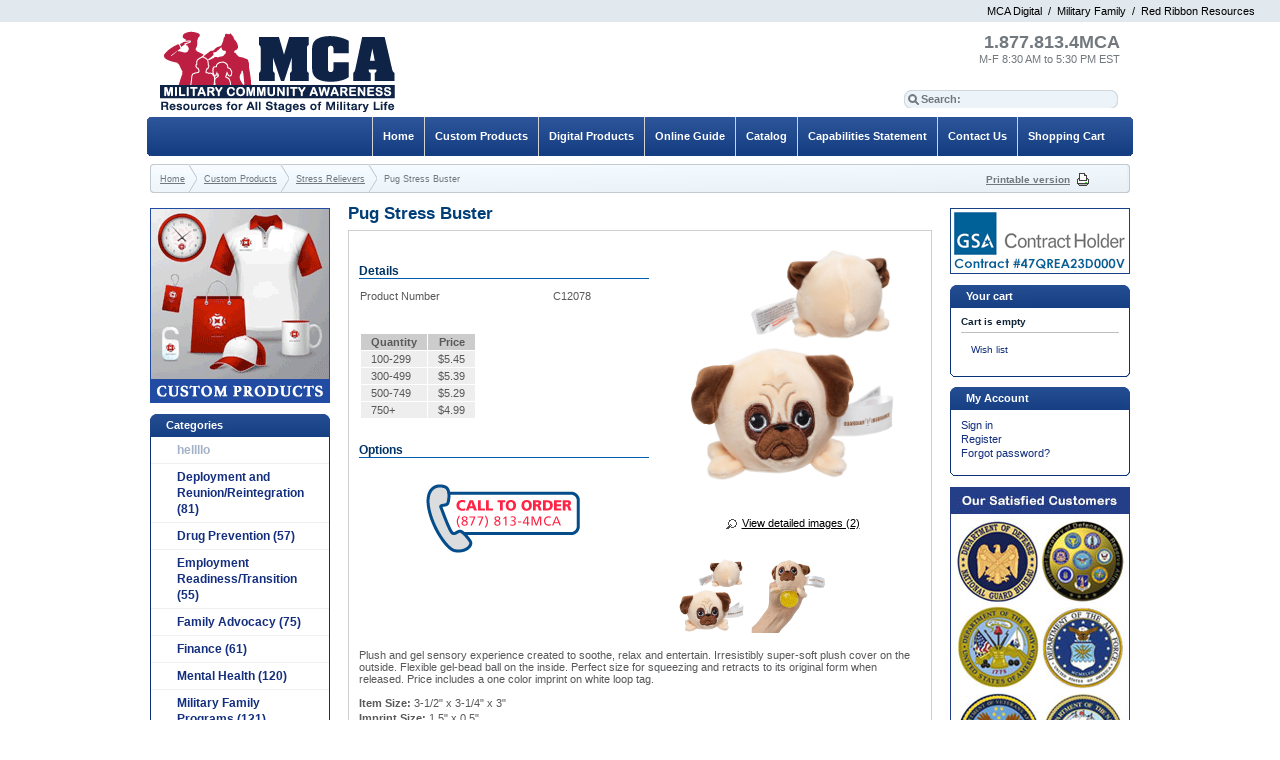

--- FILE ---
content_type: text/html; charset=UTF-8
request_url: https://www.4mca.com/Pug-Stress-Buster/
body_size: 28841
content:
<?xml version="1.0" encoding="UTF-8"?>
<!DOCTYPE html PUBLIC "-//W3C//DTD XHTML 1.0 Transitional//EN" "http://www.w3.org/TR/xhtml1/DTD/xhtml1-transitional.dtd">

<html xmlns="http://www.w3.org/1999/xhtml">
<head>

  
<script type="text/javascript">
  var _kmq = _kmq || [];
  var _kmk = _kmk || 'b36e768336b0b7b27cf0836af04c8bbd3d4cdd8b';
  function _kms(u){
    setTimeout(function(){
      var d = document, f = d.getElementsByTagName('script')[0],
      s = d.createElement('script');
      s.type = 'text/javascript'; s.async = true; s.src = u;
      f.parentNode.insertBefore(s, f);
    }, 1);
  }
  _kms('//i.kissmetrics.com/i.js');
  _kms('//doug1izaerwt3.cloudfront.net/' + _kmk + '.1.js');
</script>

  <title>Military Community Awareness: Resources and Educational Materials for All Stages of Military Life</title>
  <meta http-equiv="Content-Type" content="text/html; charset=UTF-8" />
  <meta http-equiv="X-UA-Compatible" content="IE=8" />
  <meta http-equiv="Content-Script-Type" content="text/javascript" />
  <meta http-equiv="Content-Style-Type" content="text/css" />
  <meta http-equiv="Content-Language" content="en" />
  <meta name="description" content="Military Community Awareness provides resources, educational materials, and custom products for military service members and their families covering all stages of Military Life. We publish and distribute informative and cost effective materials for servicemen, servicewomen, military spouses, military children, and other military family members." />
  <meta name="keywords" content="Military Community Awareness, Educational Materials, Military Educational Materials, Military Resources, Military Life, Custom Products, Digital Books, Books, Deployment and Reunion, Financial Readiness, Mental Health, Military Family Readiness, Resiliency, Reunion/Reintegration, Sexual Assault Prevention, Substance Abuse Prevention, Suicide Prevention, Transition Assistance, PTSD, SARP, SAPR, Relocation, Servicemen, Servicewomen, Military Spouses, Military Children, Military Families, Single..." />



  


  


  







  








  
  






  <script type="text/javascript">
//<![CDATA[[CDATA[

var _gaq = _gaq || [];
_gaq.push(["_setAccount", "UA-11882796-9"]);
_gaq.push(["_trackPageview"]);


(function() {
  var ga = document.createElement('script'); ga.type = 'text/javascript'; ga.async = true;
  ga.src = ('https:' == document.location.protocol ? 'https://ssl' : 'http://www') + '.google-analytics.com/ga.js';
  var s = document.getElementsByTagName('script')[0]; s.parentNode.insertBefore(ga, s);
})();

//]]>
</script>


  




  
  

                    
                                
                                
                                
                                
                                
                                
                                
                              
                                
                                
                                
                                
                                
                                
                                
                                
                                
                        

  
  


<link rel="shortcut icon" type="image/png" href="https://www.4mca.com/favicon.ico" />

  <link rel="canonical" href="https://www.4mca.com/Pug-Stress-Buster/" />
  <base href="https://www.4mca.com/" />


<link rel="stylesheet" type="text/css" href="https://www.4mca.com/var/cache/_448070a55c9afb1976a8072b3599e8b3.css" />
<script type="text/javascript" src="https://www.4mca.com/var/cache/_9681df695c371b676ec86efbd4e93d8b.js"></script>  <script src="/skin/apple_look/lib/jquery.clearinginput.js" type="text/javascript"></script>
  <script type="text/javascript">
  $(document).ready(function(){
   $('#search-input').clearingInput({blurClass: 'search-inputBlur'});
  });
</script>
  
<style>
.micronav { color:#000000;background-color:#e2e9ee;width:100%;text-align:right;padding:5px 0px; }
.micronav span { padding-right:25px; }
#micronav a {color:#000000;}
#micronav a:link { color:#000000;text-decoration:none; }
#micronav a:hover { text-decoration:underline;}
#micronav a:visited { text-decoration:none; }
</style>


<div class="micronav" id="micronav">
<span>
<a href="http://www.digital.4mca.com/" id="micromf" target="_new">MCA Digital</a>
&nbsp;/&nbsp;
<a href="http://www.militaryfamily.com/" id="micromf" target="_new">Military Family</a>
&nbsp;/&nbsp;
<a href="http://www.redribbonresources.com/" id="microrr" target="_new">Red Ribbon Resources</a>
</span>
</div></head>
<body class="fancycat-page-skin-icons fancycat-page-subskin-e ">
<div id="page-container">
  <div id="page-container2">
    <div id="content-container">
      <div id="content-container2">

                  <div id="fb-root"></div>
        
        <div id="center">
  <div id="center-main">
    <!-- central space -->

    
                            
      
      
      
      
      

<script type="text/javascript">

//<![CDATA[
var txt_out_of_stock = "Out of stock";


function FormValidation(form) {

  if (typeof(window.check_exceptions) != 'undefined' && !check_exceptions()) {
    alert(exception_msg);
    return false;
  }


  

  var selavailObj = document.getElementById('product_avail');
  var inpavailObj = document.getElementById('product_avail_input');

  if ((!selavailObj || selavailObj.disabled == true) && inpavailObj && inpavailObj.disabled == false) {
      if (!check_quantity_input_box(inpavailObj))
        return false;

  } else if ((!inpavailObj || inpavailObj.disabled == true) && selavailObj && selavailObj.disabled == false && selavailObj.value == 0) {
      alert(txt_out_of_stock);
      return false;
  }

  return !ajax.widgets.add2cart || !ajax.widgets.add2cart(form);
}

// Check quantity input box
function check_quantity_input_box(inp) {
  if (isNaN(inp.minQuantity))
    inp.minQuantity = min_avail;

  if (isNaN(inp.maxQuantity))
    inp.maxQuantity = product_avail;

  if (!isNaN(inp.minQuantity) && !isNaN(inp.maxQuantity)) {
    var q = parseInt(inp.value);
    if (isNaN(q)) {
      alert(substitute(lbl_product_quantity_type_error, "min", inp.minQuantity, "max", inp.maxQuantity));
      return false;
    }

    if (q < inp.minQuantity) {
      alert(substitute(lbl_product_minquantity_error, "min", inp.minQuantity));
      return false;
    }

    if (q > inp.maxQuantity && is_limit) {
      alert(substitute(lbl_product_maxquantity_error, "max", inp.maxQuantity));
      return false;
    }

    if (typeof(window.check_wholesale) != 'undefined')
      check_wholesale(inp.value);

  }
  return true;
}

//]]>
</script>
<h1>Pug Stress Buster</h1>


      




<script type="text/javascript">
//<![CDATA[

$(ajax).bind(
  'load',
  function() {
    var elm = $('.product-details').get(0);
    return elm && ajax.widgets.product(elm);
  }
);

//]]>
</script>

    
    <div class="dialog noborder">
    <div class="content clearfix">
  <div class="product-details">
  
    <div class="image">

      
        
<div class="image-box" style="width: 238px; height: 238px;">
  <img id="product_thumbnail" src="https://www.4mca.com/images/P/C12078.jpg" width="238" height="238" alt="Pug Stress Buster" /></div>
<div class="dpimages-popup-link">
  <script type="text/javascript" src="/skin/common_files/js/images_preview.js"></script>
<script type="text/javascript">
//<![CDATA[
var lbl_close = 'Close';
var lbl_close_window = 'Close window';
var lbl_next = 'Next';
var lbl_previous = 'Previous';
//]]>
</script>
<script type="text/javascript">
//<![CDATA[
var dpimages = [
  ['https://www.4mca.com/images/P/C12078.jpg', 'https://www.4mca.com/images/P/C12078.jpg', 'Pug Stress Buster'],  ['https://www.4mca.com/images/P/C12078-1.jpg', 'https://www.4mca.com/images/P/C12078-1.jpg', 'Pug Stress Buster']];
var dpioptions = {iconWidth: 54, iconHeight: 54};
//]]>
</script>

  <a href="popup_image.php?type=D&amp;id=5966" onclick="javascript: setTimeout(function() {imagesPreviewShow('dpi', dpimages, dpioptions);}, 200); return false;" target="_blank">View detailed images (2)</a>

</div>
      <br />
   
<script>

function showVid()
 { 

    var newdiv = $(document.createElement('div'));
    //newdiv.setAttribute("id","jdbox");
    

    //newdiv.html('<embed width="452" height="361" quality="high" bgcolor="#000000" name="main" id="main" allowfullscreen="true" allowscriptaccess="always" src="http://www.guidancetube.com/player/vPlayer.swf?f=http://www.guidancetube.com/player/vConfig_embed.php?vkey=1 " type="application/x-shockwave-flash" />');
    newdiv.html('<iframe width="420" height="315" src="http://www.youtube.com/embed/1 " frameborder="0" allowfullscreen></iframe>');
    
    newdiv.dialog({ width: 482, resizable: false, title: "Preview", close: function(event, ui) { newdiv.html(''); } });
    
 } 
 function showFlip()
 { 

    var newdiv = $(document.createElement('div'));

    newdiv.html("<iframe src='flipbooks/C12078/HTML/index.html' width=990 height=720 style='margin:0px;padding:0px;float:left;'>Your browser does not support iframes</iframe>");


    	
    newdiv.dialog({ width: 1024, height: 768, resizable: false, title: "Preview", close: function(event, ui) { newdiv.html(''); } });
    
 } 
function hideVid()
{
   var newdiv = document.getElementById('jdbox').innerHTML = '';
}


//$(videopopup).click(function(e) );


</script>

  
<script type="text/javascript">
//<![CDATA[
var det_images_popup_data = {
  productid: 5966,
  max_x: 1000,
  max_y: 1000,
  product: 'Pug Stress Buster'
};
var config_image_height = 238;
//]]>
</script>


  <div class="dpimages-icons-box">
                	        <a href="https://www.4mca.com/images/P/C12078.jpg" style="width:75px;" onclick="javascript: return dicon_click(1);" onmouseover="javascript: dicon_over.call(this, 'https://www.4mca.com/images/P/C12078.jpg', 238, 238, 0);" target="_blank"><img src="https://www.4mca.com/images/P/C12078.jpg" alt="Pug Stress Buster" width="75" height="75" /></a>
                      	        <a href="https://www.4mca.com/images/P/C12078-1.jpg" style="width:75px;" onclick="javascript: return dicon_click(2);" onmouseover="javascript: dicon_over.call(this, 'https://www.4mca.com/images/P/C12078-1.jpg', 238, 238, 0);" target="_blank"><img src="https://www.4mca.com/images/P/C12078-1.jpg" alt="Pug Stress Buster" width="75" height="75" /></a>
              <div class="clearing"></div>
  </div>

        
      
          </div>


    <div class="details">

      <script>
_kmq.push(['record','Product Viewed',{'SKU':'C12078'}]);
</script>
<form name="orderform" method="post" action="cart.php" onsubmit="javascript: return FormValidation(this);" id="orderform">
  <input type="hidden" name="mode" value="add" />
  <input type="hidden" name="productid" value="5966" />
  <input type="hidden" name="cat" value="" />
  <input type="hidden" name="page" value="" />
  
  <table cellspacing="0"  summary="Description" width="290px">

    <tr>
      <td colspan="3" class="product-subtitle">
        <div>Details</div>
      </td>
    </tr>

    <tr>
      <td class="property-name">Product Number</td>
      <td class="property-value" id="product_code" colspan="2">C12078</td>
    </tr>

    
                                                                                             
    
    <tr class="separator">
      <td colspan="3">&nbsp;</td>
    </tr>

    	
    
          <tr>
        <td colspan="3"><div id="wl-prices">

  
  <table cellspacing="1" summary="Wholesale prices">

    <tr class="head-row">
      <th>Quantity</th>
      <th>Price</th>
    </tr>

          <tr>
        <td>
	100-299
        </td>
        <td><span class="currency">$<span id="wp0">5.45</span></span></td>
      </tr>
          <tr>
        <td>
	300-499
        </td>
        <td><span class="currency">$<span id="wp1">5.39</span></span></td>
      </tr>
          <tr>
        <td>
	500-749
        </td>
        <td><span class="currency">$<span id="wp2">5.29</span></span></td>
      </tr>
          <tr>
        <td>
	750+
        </td>
        <td><span class="currency">$<span id="wp3">4.99</span></span></td>
      </tr>
    
  </table>

  <div style="display: none;">
    <strong>*Note:</strong>
  </div>

</div></td>
      </tr>
    
    <tr>
      <td colspan="3" class="product-subtitle">
        <div>Options</div>
      </td>
    </tr>

    
      	  
      	      <!-- ben -->
    <tr>
    <td colspan="3">
    <ul class="simple-list">
      <li>
      <div class="buttons-row buttons-auto-separator">
      				<div align="center"><img src="images/call-to-order.png"></div>
	      </div>
      </li>

      
       
      <li>
      
      <div class="ask-question">
              </div>

      <div class="clearing"></div>
      </li>
      
      </ul>
    </td>
    </tr>
 <!-- ben -->
      
    
  </table>
  <table cellspacing="0" cellpadding="0" summary="Description" style="height:100px;margin-top:25px;">

    <tr>
      <td class="descr">&nbsp;</td>

                        
      
    </tr>

  </table>
   

    
  
</form>

    <!-- joe -->
<div class="gg_products">
  <table cellspacing="0" cellpadding="0" summary="Description">
    <tr class="descr"><td>Plush and gel sensory experience created to soothe, relax and entertain. Irresistibly super-soft plush cover on the outside. Flexible gel-bead ball on the inside. Perfect size for squeezing and retracts to its original form when released. Price includes a one color imprint on white loop tag.<p><b>Item Size:</b> 3-1/2" x 3-1/4" x 3"<br><b>Imprint Size:</b> 1.5" x 0.5"<p><b>Pricing:</b> 100 Piece Minimum</td></tr>
  </table>
</div>   
    <!-- joe -->
    

      
    </div>
    
    

  </div>

  </div>
  <div class="content-foot"><img src="/skin/apple_look/images/content_foot_right.gif" class="content_foot_right" alt="" /></div>
</div>




    
<!-- /central space -->

  </div><!-- /center -->
</div><!-- /center-main -->

<div id="left-bar">
  <p><a href="http://www.4mca.com/Custom-Products/"><img src="images/Custom-Promotional-Products-Sidebar-Ad.gif"/></a></p>


<div class="menu-dialog menu-fancy-categories-list">
  <div class="title-bar ">
    <img src="/skin/apple_look/images/menu_right.gif" alt="" /><h2>Categories</h2><img class="icon ajax-minicart-icon" src="/skin/common_files/images/spacer.gif" alt="" />
  </div>
<div class="content clearfix">

    
  <script type="text/javascript" src="/skin/common_files/modules/Flyout_Menus/Icons/func.js"></script>
  <div id="catrootmenu" class="fancycat-icons-scheme fancycat-icons-e">
          
<ul class="fancycat-icons-level-0">

    
    <li class="first" style="z-index: 1021;">
      <a href="https://www.4mca.com/hellllo/" class="icon-link empty-link">hellllo</a>

          </li>

  
    <li class="highlight" style="z-index: 1020;">
      <a href="https://www.4mca.com/Deployment-and-Reunion-Reintegration/" class="icon-link">Deployment and Reunion/Reintegration&#32;(81)</a>

          </li>

  
    <li style="z-index: 1019;">
      <a href="https://www.4mca.com/Drug-Prevention/" class="icon-link">Drug Prevention&#32;(57)</a>

          </li>

  
    <li class="highlight" style="z-index: 1018;">
      <a href="https://www.4mca.com/Employment-Readiness-Transition/" class="icon-link">Employment Readiness/Transition&#32;(55)</a>

          </li>

  
    <li style="z-index: 1017;">
      <a href="https://www.4mca.com/Family-Advocacy/" class="icon-link">Family Advocacy&#32;(75)</a>

          </li>

  
    <li class="highlight" style="z-index: 1016;">
      <a href="https://www.4mca.com/Finance/" class="icon-link">Finance&#32;(61)</a>

          </li>

  
    <li style="z-index: 1015;">
      <a href="https://www.4mca.com/Mental-Health/" class="icon-link">Mental Health&#32;(120)</a>

          </li>

  
    <li class="highlight" style="z-index: 1014;">
      <a href="https://www.4mca.com/Military-Family-Programs/" class="icon-link">Military Family Programs&#32;(121)</a>

          </li>

  
    <li style="z-index: 1013;">
      <a href="https://www.4mca.com/Military-Kids/" class="icon-link">Military Kids&#32;(63)</a>

          </li>

  
    <li class="highlight" style="z-index: 1012;">
      <a href="https://www.4mca.com/Red-Ribbon-Products/" class="icon-link">Red Ribbon Products&#32;(26)</a>

          </li>

  
    <li style="z-index: 1011;">
      <a href="https://www.4mca.com/Relocation/" class="icon-link">Relocation&#32;(34)</a>

          </li>

  
    <li class="highlight" style="z-index: 1010;">
      <a href="https://www.4mca.com/Resiliency/" class="icon-link">Resiliency&#32;(121)</a>

          </li>

  
    <li style="z-index: 1009;">
      <a href="https://www.4mca.com/Sexual-Assault-Prevention/" class="icon-link">Sexual Assault Prevention&#32;(55)</a>

          </li>

  
    <li class="highlight" style="z-index: 1008;">
      <a href="https://www.4mca.com/Suicide-Prevention/" class="icon-link">Suicide Prevention&#32;(44)</a>

          </li>

  
    <li style="z-index: 1007;">
      <a href="https://www.4mca.com/Therapeutic-Bingo-Games/" class="icon-link">Therapeutic Bingo Games&#32;(27)</a>

          </li>

  
    <li class="highlight" style="z-index: 1006;">
      <a href="https://www.4mca.com/Veterans/" class="icon-link">Veterans&#32;(92)</a>

          </li>

  
    <li style="z-index: 1005;">
      <a href="https://www.4mca.com/Digital-Products/" class="icon-link">Digital Products&#32;(123)</a>

          </li>

  
    <li class="highlight" style="z-index: 1004;">
      <a href="https://www.4mca.com/Spanish-Products/" class="icon-link">Spanish Products&#32;(2)</a>

          </li>

  
    <li style="z-index: 1003;">
      <a href="https://www.4mca.com/Closeouts/" class="icon-link">Closeouts&#32;(58)</a>

          </li>

  
    <li class="highlight last" style="z-index: 1002;">
      <a href="https://www.4mca.com/Custom-Products/" class="icon-link sub-link">Custom Products&#32;(1)</a>

              
<ul class="fancycat-icons-level-1">

    
    <li class="highlight first" style="z-index: 1022;">
      <a href="https://www.4mca.com/Custom-Products-Apparel/" class="">Apparel&#32;(12)</a>

          </li>

  
    <li style="z-index: 1021;">
      <a href="https://www.4mca.com/Custom-Products-Auto-Home-and-Repair/" class="">Auto, Home &amp; Repair&#32;(76)</a>

          </li>

  
    <li class="highlight" style="z-index: 1020;">
      <a href="https://www.4mca.com/Custom-Products-Awards-and-Gifts/" class="">Awards &amp; Gifts&#32;(5)</a>

          </li>

  
    <li style="z-index: 1019;">
      <a href="https://www.4mca.com/Custom-Products-Bags-Totes-and-Cases/" class="">Bags, Totes, and Cases&#32;(265)</a>

          </li>

  
    <li class="highlight" style="z-index: 1018;">
      <a href="https://www.4mca.com/Banners-Tablecloths-and-More/" class="">Banners, Tablecloths and More&#32;(48)</a>

          </li>

  
    <li style="z-index: 1017;">
      <a href="https://www.4mca.com/Custom-Products-Clips/" class="">Clips&#32;(14)</a>

          </li>

  
    <li class="highlight" style="z-index: 1016;">
      <a href="https://www.4mca.com/Custom-Products-Drinkware/" class="">Drinkware&#32;(211)</a>

          </li>

  
    <li style="z-index: 1015;">
      <a href="https://www.4mca.com/Electronics/" class="">Electronics&#32;(68)</a>

          </li>

  
    <li class="highlight" style="z-index: 1014;">
      <a href="https://www.4mca.com/Custom-Products-Flashlights-and-Light-Ups/" class="">Flashlights and Light Ups&#32;(60)</a>

          </li>

  
    <li style="z-index: 1013;">
      <a href="https://www.4mca.com/Hand-Sanitizers/" class="">Hand Sanitizers&#32;(8)</a>

          </li>

  
    <li class="highlight" style="z-index: 1012;">
      <a href="https://www.4mca.com/Custom-Products-Health-and-Safety/" class="">Health and Safety&#32;(152)</a>

          </li>

  
    <li style="z-index: 1011;">
      <a href="https://www.4mca.com/Custom-Products-Keychains/" class="">Keychains&#32;(38)</a>

          </li>

  
    <li class="highlight" style="z-index: 1010;">
      <a href="https://www.4mca.com/Custom-Products-Lanyards-Bracelets-and-Dog-Tags/" class="">Lanyards, Bracelets, and Dog Tags&#32;(13)</a>

          </li>

  
    <li style="z-index: 1009;">
      <a href="https://www.4mca.com/Custom-Products-Miscellaneous/" class="">Miscellaneous&#32;(284)</a>

          </li>

  
    <li class="highlight" style="z-index: 1008;">
      <a href="https://www.4mca.com/Custom-Products-Notebooks-and-Notepads/" class="">Notebooks and Notepads&#32;(83)</a>

          </li>

  
    <li style="z-index: 1007;">
      <a href="https://www.4mca.com/Custom-Products-Office-and-School/" class="">Office and School&#32;(114)</a>

          </li>

  
    <li class="highlight" style="z-index: 1006;">
      <a href="https://www.4mca.com/Custom-Products-Outdoors/" class="">Outdoors&#32;(83)</a>

          </li>

  
    <li style="z-index: 1005;">
      <a href="https://www.4mca.com/PPE/" class="">PPE&#32;(21)</a>

          </li>

  
    <li class="highlight" style="z-index: 1004;">
      <a href="https://www.4mca.com/Custom-Products-Pens-and-Writing/" class="">Pens and Writing&#32;(124)</a>

          </li>

  
    <li style="z-index: 1003;">
      <a href="https://www.4mca.com/Custom-Products-Stress-Relievers/" class="">Stress Relievers&#32;(224)</a>

          </li>

  
    <li class="highlight last" style="z-index: 1002;">
      <a href="https://www.4mca.com/Custom-Products-Stuffed-Animals/" class="">Stuffed Animals&#32;(77)</a>

          </li>

  
</ul>          </li>

  
</ul>        
    <div class="clearing"></div>
  </div>
  

</div>
<div class="content-foot"><img src="/skin/apple_look/images/menu_foot_right.gif" class="content_foot_right" alt="" /></div>
</div>


</div>

<div id="right-bar">
  
<p><a href="#"><img src="skin/apple_look/images/GSA-Contract.jpg"/></a></p>




  


  <div class="menu-dialog menu-minicart">
  <div class="title-bar ">
    <img src="/skin/apple_look/images/menu_right.gif" alt="" /><h2>Your cart</h2><img class="icon ajax-minicart-icon" src="/skin/common_files/images/spacer.gif" alt="" />
  </div>
<div class="content clearfix">
<div class="minicart">
  
    <div class="valign-middle empty">

      <strong>Cart is empty</strong>

    </div>

  
</div>
<div class="cart-checkout-links">
<hr class="minicart" />
</div>
<ul>
  
      <li><a href="cart.php?mode=wishlist">Wish list</a></li>

      
  
</ul>
</div>
<div class="content-foot"><img src="/skin/apple_look/images/menu_foot_right.gif" class="content_foot_right" alt="" /></div>
</div>
<div class="menu-dialog menu-auth">
  <div class="title-bar ">
    <img src="/skin/apple_look/images/menu_right.gif" alt="" /><h2>My Account</h2><img class="icon ajax-minicart-icon" src="/skin/common_files/images/spacer.gif" alt="" />
  </div>
<div class="content clearfix">
<div class="login-text item">

  
  <ul>
    <li><a href="https://www.4mca.com/login.php" title="Sign in"  onclick="javascript: return !popupOpen('login.php');" id="href_Sign_in">Sign in</a></li>
    <li><a href="register.php" title="Register">Register</a></li>
    <li><a href="help.php?section=Password_Recovery" title="Forgot password?">Forgot password?</a></li>
  </ul>


</div>

</div>
<div class="content-foot"><img src="/skin/apple_look/images/menu_foot_right.gif" class="content_foot_right" alt="" /></div>
</div>
    


<p><img src="images/mca_customers.jpg" alt="Satisfied Customers" height="382" width="180"></p>
</div>

      </div>
    </div>

    <div class="clearing">&nbsp;</div>

    <div id="header">
      <div class="line1 clearfix">
  <div class="logo">
    <a href="https://www.4mca.com/home.php"><img src="/skin/apple_look/images/mca-logo.png" alt="Military Community Awareness" /></a>
  </div>

  <div class="phones">

      <span class="first"><strong><font size="4">1.877.813.4MCA</font></strong>
    
    <br />
    M-F 8:30 AM to 5:30 PM EST
    
    </span>

  
  
</div>  <div class="search">
  <div class="valign-middle">
    <form method="post" action="search.php" name="productsearchform">

      <input type="hidden" name="simple_search" value="Y" />
      <input type="hidden" name="mode" value="search" />
      <input type="hidden" name="posted_data[by_title]" value="Y" />
      <input type="hidden" name="posted_data[by_descr]" value="Y" />
      <input type="hidden" name="posted_data[by_sku]" value="Y" />
      <input type="hidden" name="posted_data[search_in_subcategories]" value="Y" />
      <input type="hidden" name="posted_data[including]" value="all" />

      <label for="search-input">Search:</label><input type="text" name="posted_data[substring]" class="search-input" id="search-input" value="Enter keyword..." />
  
    


  
    <input class="image-button" type="image" src="/skin/common_files/images/spacer.gif" alt="" />

  


    </form>

  </div>
</div></div>
	<div class="tabs">
      	<img src="/skin/apple_look/images/nav_right.gif" id="nav_right" alt="" />
	<img src="/skin/apple_look/images/nav_left.gif" id="nav_left" alt="" />
	      	      
        <ul>

                  <li class="first"><a href="cart.php">Shopping Cart</a></li>
                  <li class="highlight"><a href="Contact-Us.html">Contact Us</a></li>
                  <li><a href="http://www.4mca.com/Capabilities-Statement/">Capabilities Statement</a></li>
                  <li class="highlight"><a href="http://www.4mca.com/mcacatalog/">Catalog</a></li>
                  <li><a href="http://www.4mca.com/mcaonline.php">Online Guide</a></li>
                  <li class="highlight"><a href="http://www.4mca.com/Digital-Products/">Digital Products</a></li>
                  <li><a href="/Custom-Products/">Custom Products</a></li>
                  <li class="highlight last"><a href="home.php">Home</a></li>
              </ul>
    </div>
  
<div class="line3 clearfix"><img src="/skin/apple_look/images/line3_right.gif" class="line3_right" alt="" />
  <div class="location">
                        <a href="home.php" class="bread-crumb">Home</a>
                          <span><img src="/skin/common_files/images/spacer.gif" alt="" /></span>
                                <a href="https://www.4mca.com/Custom-Products/" class="bread-crumb">Custom Products</a>
                          <span><img src="/skin/common_files/images/spacer.gif" alt="" /></span>
                                <a href="https://www.4mca.com/Custom-Products-Stress-Relievers/" class="bread-crumb">Stress Relievers</a>
                          <span><img src="/skin/common_files/images/spacer.gif" alt="" /></span>
                                <font class="bread-crumb last-bread-crumb">Pug Stress Buster</font>
                        </div>
<div class="print-link"><a href="https://www.4mca.com/Pug-Stress-Buster/?printable=Y">Printable version</a></div></div>   
   <noscript>
  <div class="noscript-warning">
    <div class="content">This site requires JavaScript to function properly.<br />Please enable JavaScript in your web browser.</div>
  </div>
</noscript>    </div>

    <div id="footer">

      
      <table class="box">
	<tr class="boxrow1">
		<td id="brfirst">
			<ul>
				<li class="boxtitle">Contact Us</li>
				<li><a href="Contact-Us">Customer Service</a></li>
				<li><a href="Contact-Us">Corporate Offices</a></li>
				<li><a href="Status-And-Returns">Returns</a></li>
			</ul>
		</td>
		<td>
			<ul>
				<li class="boxtitle">Ordering</li>
				<li><a href="Mail-Phone-Fax">Mail, Phone, Fax</a></li>
				<li><a href="Purchase-Orders">Purchase Order</a></li>
				<li><a href="Shipping-Info">Shipping Info</a></li>
				<li><a href="Status-And-Returns">Status & Returns</a></li>
				<li><a href="Privacy-statement">Privacy Policy</a></li>
			</ul>
		</td>
		<td>
			<ul>
   				<li class="boxtitle">Request A Catalog</li>
				<li><a href="http://www.4mca.com/catalog/mca.pdf" target="_new">Download A PDF Version</a></li>
				<li><a href="Catalog-Request">By Mail</a></li>
				<li>&nbsp;</li>
   				<li class="boxtitle">Site Map</li>
				<li><a href="/sitemap.php">View Site Map</a></li>
			</ul>
		</td>
				
	</tr>
	<tr>
		<td colspan="4" style="padding-top: 13px; padding-left: 40px; font-style: italic; color: #ffffff; font-size: 10px;">
			Copyright &copy; 2006-2026 Military Community Awareness

		</td>
	</tr>
</table>


    </div>

    
    
  </div>
</div>
<script type="text/javascript" src="https://www.4mca.com/var/cache/_1f6e78c1deefb1a250206c346a2fd88e.js"></script>

</body>
</html>


--- FILE ---
content_type: application/javascript
request_url: https://www.4mca.com/skin/common_files/modules/Flyout_Menus/Icons/func.js
body_size: 4496
content:
/* vim: set ts=2 sw=2 sts=2 et: */
/**
 * Functions for the Flyout menus module
 * 
 * @category   X-Cart
 * @package    X-Cart
 * @subpackage JS Library
 * @author     Ruslan R. Fazlyev <rrf@x-cart.com> 
 * @version    $Id: func.js,v 1.2.2.1 2011/07/04 10:44:36 aim Exp $
 * @link       http://www.x-cart.com/
 * @see        ____file_see____
 */

// $('ul li ul', $('a').filter(function() { return this.href.search(/home\.php\?cat=75/) != -1; }).eq(0).parents('li').eq(0)).eq(0).css('display')

function switchSubcatLayer(obj) {
  $(obj.parentNode).toggleClass('closed');
  return false;
}

$(document).ready(
  function() {
    if ($.browser.msie || $.browser.safari) {

      var isIE6 = $.browser.msie && parseInt($.browser.version) < 7;
      var isStyleControl = $.browser.msie;
      var isManualControl = $.browser.msie && parseInt($.browser.version) >= 7;
      var isOperateIFrame = $.browser.msie && parseInt($.browser.version) < 7;

      // Currenct center block height
      var normalPageHeight = $("#content-container").height() + $("#footer").height();

      var diffHeight = $("#header").height() - 10;
      if (isIE6) {
        diffHeight -= $("#footer").height();
      }

      // Initialization
      $('.fancycat-icons-e ul.fancycat-icons-level-0 li').each(
        function() {
          this._ul = $('ul', this).eq(0);
          if (this._ul.length) {
            this._centerMain = $(this).parents('#center-main').get(0);
          } else {
            this._ul = false;
          }
        }
      );

      // Hover event
      $('.fancycat-icons-e ul.fancycat-icons-level-0 li').hover(
        function() {
          if (isStyleControl) {
            this.className += ' over';
            if (isManualControl && this._ul) {
              this._ul.css('display', 'block');
            }
          }

          if (this._ul) {
            if (!this._iframe) {

              // Calculate required center block height
              var oTop = 0;
              if (isIE6) {
                oTop = this._ul.offset().top;

              } else {
                var obj = this._ul;

                do {
                  oTop += obj.prop('offsetTop');
                  obj = obj.offsetParent();
                } while ( obj.prop('tagName') != 'BODY' );

              }

              this.requiredHeight = this._ul.height() + oTop - diffHeight;

              if (isOperateIFrame) {

                // Create background iframe element
                var pos = this._ul.position();
                this._iframe = this.insertBefore(document.createElement('IFRAME'), this._ul.get(0));
                $(this._iframe)
                  .css('left', pos.left)
                  .css('top', pos.top)
                  .width(this._ul.width())
                  .height(this._ul.height());
              } else {
                this._iframe = true;
              }
            }

            if (this._iframe && isStyleControl) {
              this._iframe.className = 'over';
            }

            if (this.requiredHeight > normalPageHeight) {

              // Extend center block
              $("#content-container").height(this.requiredHeight);

              if (this._centerMain) { // Fashion mosaic skin, home page
                $(this._centerMain).height(this.requiredHeight);
              }
            }
          }
        },
        function() {
          if (isStyleControl) {
            this.className = this.className.replace(/ over/, '');
            if (isManualControl && this._ul) {
              this._ul.css('display', 'none');
            }
          }

          if (this._iframe) {
            if (isStyleControl) {
              this._iframe.className = '';
            }
            if (this.isHighUL) {
              document.getElementById('content-container').style.height = '';
              if (this._centerMain) {
                this._centerMain.style.height = '';
              }
            }
          }
        }
      );

      // Mark first list items
      if ($('ul.fancycat-icons-level-1').parents('li').get(0)) {
        $('ul.fancycat-icons-level-1').parents('li').get(0).isHighUL = true;
      } 
    }

    if (typeof(window.catexp) != 'undefined' && catexp > 0) {
      $('.fancycat-icons-c #cat-layer-' + catexp).parents('li.closed').removeClass('closed');
    }
  }
);


--- FILE ---
content_type: application/javascript
request_url: https://www.4mca.com/skin/common_files/js/images_preview.js
body_size: 26412
content:
/* vim: set ts=2 sw=2 sts=2 et: */
/**
 * Image preview
 * 
 * @category   X-Cart
 * @package    X-Cart
 * @subpackage JS Library
 * @author     Ruslan R. Fazlyev <rrf@x-cart.com> 
 * @version    $Id: images_preview.js,v 1.3.4.1 2012/04/10 11:45:32 aim Exp $
 * @link       http://www.x-cart.com/
 * @see        ____file_see____
 */

var ips = {};

// Open images preview by name with specified images
function imagesPreviewShow(name, images, options, currentImage) {
  if (
    typeof(name) == 'undefined' || !name || name.constructor != String || name.length == 0 ||
    typeof(images) == 'undefined' || !images || images.constructor != Array || images.length == 0
  )
    return false;

  if (!ips[name]) {
    ips[name] = new imagesPreview(options);

    for (var i = 0; i < images.length; i++) {
      ips[name].addImage(images[i][0], images[i][1], images[i][2]);
    }
  }

  if (
    typeof(currentImage) != 'undefined' && currentImage.constructor == Number && currentImage >= 0 &&
    ips[name]._ul.childNodes.length > currentImage && ips[name]._ul.childNodes[currentImage]
  ) {
    ips[name]._ul.childNodes[currentImage].select();
  }

  ips[name].show();

  return true;
}

/*
  Images preview widget
*/
function imagesPreview(options) {
  var m;

  this._cache = {};

  // Apply options
  if (typeof(options) != 'undefined' && options.constructor == Object) {

    for (var i in options) {

      if (!hasOwnProperty(options, i))
        continue;

      var val = options[i];

      switch(i) {
        case 'listMode':
          if (val.constructor == String && (val == 'top' || val == 'bottom' || val == 'right' || val == 'left'))
            this.options.listMode = val;
          break;

        case 'iconWidth':
          if (val.constructor == Number && val >= 0)
            this.options.icon.width = val;
          break;

        case 'iconHeight':
          if (val.constructor == Number && val >= 0)
            this.options.icon.height = val;
          break;

        default:
          if (this.options[i].constructor == options[i].constructor && (this.options[i].constructor == Number || this.options[i].constructor == Boolean))
            this.options[i] = options[i];
      }
    }
  }

  var o = this;
  this._msie6 = $.browser.msie && parseInt($.browser.version) < 7;

  this._externalCtrls = $('a,input,select,textarea');

  // Create images preview as DOM subtree
  this._bg = document.body.appendChild(document.createElement('DIV'));
  this._bg.className = 'images-preview-bg';
  this._bg.style.display = 'none';

  // Create background IFRAME (for IE only)
  if (this._msie6) {
    this._bg_iframe = document.body.appendChild(document.createElement('IFRAME'));
    this._bg_iframe.className = 'images-preview-iframe';
    this._bg_iframe.src = images_dir + "/spacer.gif";
    this._bg_iframe.frameBorder = 0;
    this._bg_iframe.frameSpacing = 0;
    this._bg_iframe.marginHeight = 0;
    this._bg_iframe.marginWidth = 0;
    this._bg_iframe.scrolling = 'no';

    this._bg_iframe_modal = document.body.appendChild(document.createElement('IFRAME'));
    this._bg_iframe_modal.className = 'images-preview-iframe-modal';
    this._bg_iframe_modal.contentWindow.document.write(
      '<?xml version="1.0" encoding="utf-8"?>' +
      + '<!DOCTYPE html PUBLIC "-//W3C//DTD XHTML 1.0 Transitional//EN" "http://www.w3.org/TR/xhtml1/DTD/xhtml1-transitional.dtd">'
      + '<html xmlns="http://www.w3.org/1999/xhtml">'
      + '<body style="background: #000000 none;">'
      + '</body>'
      + '</html>'
    );
    this._bg_iframe_modal.style.display = 'none';
  }

  // Base box
  this._base = document.createElement('DIV');
  this._base.className = 'images-preview list-mode-' + this.options.listMode;
  this._base._imagesPreview = this;
  this._base.style.display = 'none';

  document.body.appendChild(this._base);

  // 'Please wait' splash box
  this._wait = this._base.appendChild(document.createElement('DIV'));
  this._wait.className = 'wait';

  // Close button
  this._close = this._base.appendChild(document.createElement('A'));
  this._close.className = 'close';
  this._close.innerHTML = lbl_close ? lbl_close : 'close';
  this._close.href = "javascript:void(0);";

  if (typeof(window.lbl_close_window) != 'undefined' && lbl_close_window)
    this._close.title = lbl_close_window;

  this._close.onclick = function() {
    o.hide();
    return false;
  }

  // Icons list box with ...
  this._listBox = this._base.appendChild(document.createElement('DIV'));
  this._listBox.className = 'list-box';
  this._listBox.style.display = 'none';

  // ... left arrow
  this._larrow = this._listBox.appendChild(document.createElement('A'));
  this._larrow.className = 'arrow left hidden';

  if (typeof(window.lbl_previous) != 'undefined' && lbl_previous)
    this._larrow.title = lbl_previous;

  this._larrow.onclick = function(e) {
    if (!e)
      e = event;

    if (e.stopPropagation)
      e.stopPropagation();
    else
      e.cancelBubble = true;

    o._prevFocusElm = this;

    if (!$.browser.msie && window.getSelection)
       window.getSelection().removeAllRanges();

    if (!$(this).hasClass('left-disabled') && !$(this).hasClass('hidden'))
      o.setPos(-1);
  }

  // ... internal box
  var div2 = this._listBox.appendChild(document.createElement('DIV'));
  div2.className = 'list-subbox';

  // ... 'unordered list' element
  this._ul = div2.appendChild(document.createElement('UL'));
  this._cache.ulHeight = this.options.icon.height + 2;
  this._ul.style.height = this._cache.ulHeight + 'px';
  div2.style.height = this._cache.ulHeight + 'px';
  this.lastIdx = 0;

  this._ul.onclick = function() {
    if (!$.browser.msie && window.getSelection)
       window.getSelection().removeAllRanges();
  }

  // ... right arrow
  this._rarrow = this._listBox.appendChild(document.createElement('A'));
  this._rarrow.className = 'arrow right hidden';

  if (typeof(window.lbl_next) != 'undefined' && lbl_next)
    this._rarrow.title = lbl_next;

  this._rarrow.onclick = function(e) {
    if (!e)
      e = event;

    if (e.stopPropagation)
      e.stopPropagation();
    else
      e.cancelBubble = true;

    o._prevFocusElm = this;

    if (!$.browser.msie && window.getSelection)
       window.getSelection().removeAllRanges();

    if (!$(this).hasClass('right-disabled') && !$(this).hasClass('hidden'))
      o.setPos(1);
  }

  // Image box
  this._imgBox = this._base.appendChild(document.createElement('DIV'));
  this._imgBox.className = 'box';

  // Image element
  this._img = this._imgBox.appendChild(document.createElement('IMG'));
  this._img.imagesPreview = this;
  this._img.onclick = function() {
    window.open(this.src, 'imagespreview', 'toolbar=no,status=no,scrollbars=yes,resizable=yes,menubar=no,location=no,direction=no');
  }

  // Bind window.onresize event
  jQuery.event.add(
    window,
    "resize",
    function(e) {
      return o.resize(e ? e : event);
    }
  );

  // Collect extrernal controllers
  this._prevFocusElm = this._close;
  if (o._prevFocusElm.focus) {
    try {
      this._prevFocusElm.focus();
    } catch(e) { }
  }

  $('a,input,select,textarea', this._base).bind(
    'focus',
    function() {
      o._prevFocusElm = this;
    }
  );

  this._restoreFocus = function() {
    if (o._prevFocusElm && o._prevFocusElm.focus) {
      var success = false;
      try {
        o._prevFocusElm.focus();
        success = true;
      } catch(e) {
      }

      if (!success) {
        try {
          o._close.focus();
        } catch(e) {
        }
      }
    }
  }
  this._externalCtrls.bind('focus', this._restoreFocus);

  this._tmpImage.imagesPreview = this;

}

// Default options
imagesPreview.prototype.options = {
  isModal: true,
  icon: {
    width: 64,
    height: 52
  },
  useCache: true,
  useWait: true,
  waitTTL: 20,
  waitPeriod: 400,
  listMode: 'top'
};

imagesPreview.prototype._tmpImage = new Image();
imagesPreview.prototype._cache = {};

// Add image
imagesPreview.prototype.addImage = function(src, thumbnail, alt) {
  if (typeof(src) == 'undefined' || src.constructor != String || src.length == 0)
    return false;

  if (typeof(thumbnail) == 'undefined' || !thumbnail || thumbnail.constructor != String)
    thumbnail = src;

  if (typeof(alt) == 'undefined' || !alt || alt.constructor != String)
    alt = null;

  var li = this._ul.appendChild(document.createElement('LI'))

  li.className = 'loading';
  if (alt)
    li.title = alt;

  li.imagesPreview = this;
  li._idx = this.lastIdx;
  this.lastIdx++;

  li._src = src;

  var img = li.appendChild(document.createElement('IMG'));

  li._img = document.createElement('IMG');
  li._img.item = li;
  li._img.onload = this._iconLoaded;
  li._img.src = thumbnail;

  li.onclick = this._itemClick;
  if ($.browser.msie) {
    li.onmouseover = this._itemOver;
    li.onmouseout = this._itemOut;
  }

  li.style.width = this.options.icon.width + 'px';
  li.style.height = this.options.icon.height + 'px';

  li.select = this._select;

  if (this._ul.childNodes.length > 1)
    this._listBox.style.display = '';

  if (this._ul.childNodes.length == 1)
    li.select();

  this.resize();

  return li._idx;
}

// Remove image
imagesPreview.prototype.removeImage = function(idx) {
  if (typeof(idx) == 'undefined' || idx.constructor != Number)
    return false;

  for (var i = 0; this._ul.childNodes.length; i++) {
    if (this._ul.childNodes[i]._idx == idx) {
      var isSelected = $(this._ul.childNodes[i]).hasClass('selected');
      this._ul.removeChild(this._ul.childNodes[i]);
      if (isSelected) {
        if (this._ul.childNodes.length == 0) {
          this.hide();
  
        } else if (this._ul.childNodes.length == 1) {
          this._listBox.style.display = 'none';
          this._ul.childNodes[0].select();

        } else if (isSelected) {
          if (i > 0)
            i--;
          else
            i++;

          this._ul.childNodes[i].select();
        }
      }

      this.resize();

      return true;
    }
  }

  return false;
}

// Show widget
imagesPreview.prototype.show = function() {
  if (this._ul.childNodes.length <= 0 || this.isVisible())
    return false;

  if (!$.browser.msie) {
    $(document).bind('selectstart', this._selectHandler);
  }

  if (this.options.isModal) {
    this._bg.style.display = '';
    if (this._bg_iframe_modal)
      this._bg_iframe_modal.style.display = '';
  }

  if (this._bg_iframe)
    this._bg_iframe.style.display = '';

  this._base.style.display = '';

  var hideWait = false;
  if (this.options.useWait && this._ul.childNodes.length > 1 && !this.isIconsLoaded()) {
    hideWait = true;
    this._wait.style.display = '';
    this._cache.waitTTL = this.options.waitTTL;
    var o = this;
    setTimeout(function() { o.hideWait(); }, this.options.waitPeriod);

  } else {
    this._wait.style.display = 'none';
  }

  this.resize();

  if (!hideWait)
    this.checkImagePosition();

  var st = Math.max(document.documentElement ? document.documentElement.scrollTop : 0, document.body ? document.body.scrollTop : 0);
  var t = Math.min(st + this._cache.wndTop, getDocumentHeight() - $(this._base).height() - this._cache.wndBottom);
  $(this._base).css('top', t + 'px');
  if (this._msie6) {
    $(this._bg_iframe).css('top', t + 'px');
  }

  this._externalCtrls.bind('focus', this._restoreFocus);

  return true;
}

// Hide 'Please wait' splash box
imagesPreview.prototype.hideWait = function() {
  if (!this.options.useWait || this.isIconsLoaded() || this._cache.waitTTL-- < 0) {
    this._wait.style.display = 'none';

    this.checkImagePosition();

    return true;
  }

  var o = this;
  setTimeout(function() { o.hideWait(); }, this.options.waitPeriod);

  return true;
}

// Hide widget
imagesPreview.prototype.hide = function() {
  if (!this.isVisible())
    return false;

  if (this._bg.style.display == '') {
    this._bg.style.display = 'none';
    if (this._bg_iframe_modal)
      this._bg_iframe_modal.style.display = 'none';
  }

  if (this._bg_iframe)
    this._bg_iframe.style.display = 'none';

  this._base.style.display = 'none';

  this._externalCtrls.unbind('focus', this._restoreFocus);

  if (!$.browser.msie) {
    $(document).unbind('selectstart', this._selectHandler);
  }

  return true;
}

// Get widget visibility status
imagesPreview.prototype.isVisible = function() {
  return this._base.style.display == '';
}

// Resize widget (based on currenct window size) and normalize internal sizes on widget's elements
imagesPreview.prototype.resize = function(e) {
  if (!this.isVisible())
    return false;

  if (e && $.browser.msie) {
    var o = this;
    return setTimeout(
      function() {  
        return o.resize();
      },
      200
    );
  }

  var w = getWindowWidth();
  var h = getWindowHeight();

  // Scroll bar width/height compensation
  if (!$.browser.msie) {
    if (getDocumentWidth() > w)
      h -= 20;

    if (getDocumentHeight() > h)
      w -= 20;
  }

  if (!this.options.useCache || !this._cache.wndTop) {
    this._cache.wndTop = parseInt($(this._base).css('top'));
    this._cache.wndRight = parseInt($(this._base).css('right'));
    this._cache.wndBottom = parseInt($(this._base).css('bottom'));
    this._cache.wndLeft = parseInt($(this._base).css('left'));

    this._cache.imgBoxTop = parseInt($(this._imgBox).css('margin-top'));
    this._cache.imgBoxRight = parseInt($(this._imgBox).css('margin-right'));
    this._cache.imgBoxBottom = parseInt($(this._imgBox).css('margin-bottom'));
    this._cache.imgBoxLeft = parseInt($(this._imgBox).css('margin-left'));

    this._cache.wndMinWidth = parseInt($(this._base).css('min-width'));
    if (isNaN(this._cache.wndMinWidth))
      this._cache.wndMinWidth = 0;

    this._cache.wndMinHeight = parseInt($(this._base).css('min-height'));
    if (isNaN(this._cache.wndMinHeight))
      this._cache.wndMinHeight = 0;
  }

  var bw = Math.max(w - this._cache.wndLeft - this._cache.wndRight, this._cache.wndMinWidth);
  var bh = Math.max(h - this._cache.wndTop - this._cache.wndBottom, this._cache.wndMinHeight);
  $(this._base).width(bw);
  $(this._base).height(bh);

  this._bg.style.display = 'none';
  if (this._bg_iframe_modal)
    this._bg_iframe_modal.style.display = 'none';

  if (this.options.isModal) {
    if ($.browser.msie) {
      this._bg.style.width = document.body.scrollWidth + 'px';
      this._bg.style.height = document.body.scrollHeight + 'px';
      if (this._bg_iframe_modal) {
        this._bg_iframe_modal.style.width = document.body.scrollWidth + 'px';;
        this._bg_iframe_modal.style.height = document.body.scrollHeight + 'px';
      }

    } else {
      this._bg.style.width = document.documentElement.scrollWidth + 'px';
      this._bg.style.height = document.documentElement.scrollHeight + 'px';
    }

    this._bg.style.display = '';
    if (this._bg_iframe_modal)
      this._bg_iframe_modal.style.display = '';
  }

  if (this._msie6) {
    this._bg_iframe.style.width = bw + 'px';
    this._bg_iframe.style.height = bh + 'px';
  }

  var ih = bh - this._cache.imgBoxTop - this._cache.imgBoxBottom;
  if (this._ul.childNodes.length > 1) {
    if (!this.options.useCache || !this._cache.listTop)
      this._cache.listTop = parseInt($(this._listBox).css('margin-top'));

    ih -= this._cache.ulHeight + this._cache.listTop;
  }

  this._imgBox.style.height = ih + 'px';

  this._cache.imgBoxWidth = $(this._imgBox).width();
  this._cache.imgBoxHeight = ih;

  if (this._img.height > 0) {
    if (this._img.height < this._img._oheight || this._img.width < this._img._owidth) {
      var n = getProperDimensions(this._img._owidth, this._img._oheight, this._cache.imgBoxWidth, ih, 1);
      if (n[0] != this._img.width || n[1] != this._img.height) {
        this._img.width = n[0];
        this._img.height = n[1];
      }
    }
  }

  this._centerImage();

  if (this._ul.childNodes.length > 1) {
    if (!this.options.useCache || !this._cache.listIsPrepared) {
      var lah = $(this._larrow).height();
      if (isNaN(lah))
        lah = 13;

      var rah = $(this._rarrow).height();
      if (isNaN(rah))
        rah = 13;

      this._larrow.style.top = Math.floor((this._cache.ulHeight - lah) / 2) + 'px';
      this._rarrow.style.top = Math.floor((this._cache.ulHeight - rah) / 2) + 'px';
      this._cache.listIsPrepared = true;
    }

    var cnt = this._ul.childNodes.length;

    var w = this.getItemWidth();

    this._ul.parentNode.style.marginLeft = '0px';

    $(this._ul.parentNode).width(50);

    var lbw = $(this._listBox).width();
    var arrowsHidden = true;
    var arrowsWidth = 0;
  
    if (w * cnt > lbw) {
      $(this._larrow).removeClass('hidden');
      $(this._rarrow).removeClass('hidden');
      arrowsHidden = false;

      if (!this.options.useCache || !this._cache.larrowWidth)
        this._cache.larrowWidth = $(this._larrow).width();

      if (!this.options.useCache || !this._cache.rarrowWidth)
        this._cache.rarrowWidth = $(this._rarrow).width();

      arrowsWidth = this._cache.larrowWidth + this._cache.rarrowWidth;

    } else {
      $(this._larrow).addClass('hidden');
      $(this._rarrow).addClass('hidden');

      $(this._ul.parentNode).css('margin-left', 0);
    }

    var cnt2 = Math.floor((lbw - arrowsWidth) / w);

    // IE6 fix
    var __brdr = this._msie6 ? 4 : 1;
    $(this._ul).width((w + __brdr) * cnt);

    var cur = typeof(this._cache.pos) == 'undefined' ? 0 : this._cache.pos;
    if (cur + cnt2 >= this._ul.childNodes.length) {
      var dw = $(this._ul.lastChild).position().left + w - $(this._ul.childNodes[cur]).position().left;
    } else {
      var dw = $(this._ul.childNodes[cur + cnt2]).position().left - $(this._ul.childNodes[cur]).position().left;
    }

    this._cache.frameLength = cnt2;

    if (this._msie6)
      $(this._ul.parentNode).width(dw - 9);
    else
      $(this._ul.parentNode).width(dw);

    var m = lbw > dw ? Math.floor((lbw - dw) / 2) : 0;

    if (!$.browser.msie || this._msie6)
      $(this._ul.parentNode).css('margin-left', m);

    if (!arrowsHidden) {
      this._larrow.style.left = (m - this._cache.larrowWidth) + 'px';

      m -= this._cache.rarrowWidth;
      if (this._msie6)
        m += 50;

      this._rarrow.style.right = m + 'px';
    }

    this.setPos(0);

  }

  return true;
}

// Check selected image position in images list after popup open
imagesPreview.prototype.checkImagePosition = function() {
  if ($('li.selected', this._ul).length == 0)
    return false;

  var c = $('li.selected', this._ul).get(0)._idx;
  var pos = false;

  for (var i = 0; i < this._ul.childNodes.length && pos === false; i++) {
    if (this._ul.childNodes[i]._idx == c)
      pos = i;
  }

  if (pos === false)
    return false;

  var cur = typeof(this._cache.pos) == 'undefined' ? 0 : this._cache.pos;
  if (typeof(this._cache.frameLength) == 'undefiend') {
    this.getItemWidth();
    var cnt2 = round($(this._ul.parentNode).width() / this._cache.itemWidth);
  } else {
    var cnt2 = this._cache.frameLength;
  }

  if (pos < cur || pos > cur + cnt2)
    this.setPos(pos, true);

  return true;
}

// Switch to selected image (by image idx)
imagesPreview.prototype.switchImage = function(idx) {
  if (typeof(idx) == 'undefined' || idx.constructor != Number)
    return false;

  for (var i = 0; i < this._ul.childNodes.length; i++) {
    if (this._ul.childNodes[i]._idx == idx) {
      return this._ul.childNodes[i].select();
    }
  }

  return false;
}

// Set frame of visibility position in images list
imagesPreview.prototype.setPos = function(pos, absolute) {
  var cur = typeof(this._cache.pos) == 'undefined' ? 0 : this._cache.pos;

  if (typeof(this._cache.frameLength) == 'undefiend') {
    this.getItemWidth();
    var cnt2 = round($(this._ul.parentNode).width() / this._cache.itemWidth);
  } else {
    var cnt2 = this._cache.frameLength;
  }

  var len = Math.max(this._ul.childNodes.length - cnt2, 0);

  if (!absolute)
    pos += cur;

  pos = Math.min(Math.max(0, pos), len);

  if (pos === this._cache.pos)
    return true;

  var left = -1 * $(this._ul.childNodes[pos]).position().left;

  this._ul.style.left = left + 'px';

  var ml = parseInt($(this._ul.childNodes[pos]).css('margin-left'));
  if (isNaN(ml))
    ml = 0;

  var pl = $(this._ul.childNodes[pos]).offset().left - ml;
  var bl = $(this._ul.parentNode).offset().left;
  if (pl != bl)
    this._ul.style.left = (left - (pl - bl)) + 'px';

  this._cache.pos = pos;

  if (pos == 0) {
    if (this._cache.larrowStatus != 2) {
      $(this._larrow).addClass('left-disabled');
      this._cache.larrowStatus = 2;
    }

  } else if (this._cache.larrowStatus != 1) {
    $(this._larrow).removeClass('left-disabled');
    this._cache.larrowStatus = 1;
  }

  if (pos == len) {
    if (this._cache.rarrowStatus != 2) {
      $(this._rarrow).addClass('right-disabled');
      this._cache.rarrowStatus = 2;
    }

  } else if (this._cache.rarrowStatus != 1) {
    $(this._rarrow).removeClass('right-disabled');
    this._cache.rarrowStatus = 1;
  }

  return true;
}

// Check icons list loading status
imagesPreview.prototype.isIconsLoaded = function() {
  return $('li.loading', this._ul).length == 0;
}

// Get maximum image size
imagesPreview.prototype.getImageMaxSize = function() {
  if (!this._cache.imgBoxWidth)
    this._cache.imgBoxWidth = $(this._imgBox).width();

  if (!this._cache.imgBoxHeight)
    this._cache.imgBoxHeight = $(this._imgBox).height();

  return [this._cache.imgBoxWidth, this._cache.imgBoxHeight];
}

// Get average list item width in images list
imagesPreview.prototype.getItemWidth = function() {
  if (this.options.useCache && typeof(this._cache.itemWidth) != 'undefined')
    return this._cache.itemWidth;

  var li = $(this._ul.childNodes[0]);

  var w = false;
  if (this._msie6) {
    var w = parseInt(li.get(0).style.width);
    if (isNaN(w) || w < 1)
      w = false;
  }

  if (!w)
    w = li.width();

  var bl = parseInt(li.css('border-left-width'));
  if (!isNaN(bl))
    w += bl;

  var br = parseInt(li.css('border-right-width'));
  if (!isNaN(br))
    w += br;

  var ml = parseInt(li.css('margin-left'));
  if (!isNaN(ml))
    w += ml;

  var mr = parseInt(li.css('margin-right'));
  if (!isNaN(mr))
    w += mr;

  this._cache.itemWidth = w;

  return this._cache.itemWidth;
}

/*
  Private methods
*/
// Select image
imagesPreview.prototype._select = function() {
  $('li.selected', this.parentNode).removeClass('selected');

  $(this).addClass('selected');

  $(this.imagesPreview._imgBox).addClass('loading');
  this.imagesPreview._img.style.display = 'none';
  
  this.imagesPreview._tmpImage.onload = this.imagesPreview._tmpImageLoaded;
  this.imagesPreview._tmpImage.src = this._src;

  if (this.title)
    this.imagesPreview._img.alt = this.imagesPreview._img.title = this.title;

  return true;
}

// List item onclick event handler
imagesPreview.prototype._itemClick = function() {
  return this.select();
}

// List item onmouseover event handler
imagesPreview.prototype._itemOver = function() {
  $(this).addClass('over');
  return true;
}

// List item onmouseout event handler
imagesPreview.prototype._itemOut = function() {
  $(this).removeClass('over');
  return true;
}

// Vertical image align
imagesPreview.prototype._centerImage = function(h) {
  var bh = this._cache.imgBoxHeight ? this._cache.imgBoxHeight : $(this._imgBox).height();
  var ih = h ? h : this._img.height;

  var m = 0;
  if (bh > 0 && ih > 0 && ih < bh)
    m = Math.floor((bh - ih) / 2)

  $(this._img).css('margin-top', m);

  return true;
}

// Temporary image onload event handler
imagesPreview.prototype._tmpImageLoaded = function() {
  var max = this.imagesPreview.getImageMaxSize();
  var n = getProperDimensions(this.width, this.height, max[0], max[1], 1);

  var o = this.imagesPreview;

  this.imagesPreview._img.onload = function() {
    return o._imageLoaded.call(this, n[0], n[1]);
  }

  this.imagesPreview._img.src = this.src;

  this.imagesPreview._img._owidth = this.width;
  this.imagesPreview._img._oheight = this.height;

  this.imagesPreview._img.width = n[0];
  this.imagesPreview._img.height = n[1];

  $(this.imagesPreview._imgBox).removeClass('loading');

  return true;
}

// Image onload event handler
imagesPreview.prototype._imageLoaded = function(w, h) {
  this.imagesPreview._centerImage(h);

  this.style.display = '';

  return true;
}

// Temporary icon onload event handler
imagesPreview.prototype._iconLoaded = function() {
  var n = getProperDimensions(this.width, this.height, this.item.imagesPreview.options.icon.width - 2, this.item.imagesPreview.options.icon.height - 2);
  var img = $('img', this.item).get(0);
  var o = this.item.imagesPreview;

  img.onload = function() {
    o._iconLoaded2.call(this, n[0], n[1]);
  }
  img.src = this.src;
  img.width = n[0];
  img.height = n[1];

  return true;
}

// Icon onload event handler
imagesPreview.prototype._iconLoaded2 = function(w, h) {
  this.width = w;
  this.height = h;
  this.style.width = w + 'px';
  this.style.height = h + 'px';

  var mt = Math.max(0, Math.floor((this.parentNode.imagesPreview.options.icon.height - h) / 2));
  if (mt > 0)
    this.style.marginTop = mt + 'px';

  $(this.parentNode).removeClass('loading');

  if (this.parentNode.imagesPreview.isIconsLoaded())
    $(this.parentNode.imagesPreview).trigger('iconsLoaded');

  return true;
}

imagesPreview.prototype._selectHandler = function() {
  return false;
}



--- FILE ---
content_type: application/javascript
request_url: https://www.4mca.com/skin/apple_look/lib/jquery.clearinginput.js
body_size: 1962
content:
/*
 * clearingInput: a jQuery plugin
 *
 * clearingInput is a simple jQuery plugin that provides example/label text
 * inside text inputs that automatically clears when the input is focused.
 * Common uses are for a hint/example, or as a label when space is limited.
 *
 * For usage and examples, visit:
 * http://github.com/alexrabarts/jquery-clearinginput
 *
 * Licensed under the MIT:
 * http://www.opensource.org/licenses/mit-license.php
 *
 * Copyright (c) 2008 Stateless Systems (http://statelesssystems.com)
 *
 * @author   Alex Rabarts (alexrabarts -at- gmail -dawt- com)
 * @requires jQuery v1.2 or later
 * @version  0.1.2
 */

(function ($) {
  $.extend($.fn, {
    clearingInput: function (options) {
      var defaults = {blurClass: 'blur'};

      options = $.extend(defaults, options);

      return this.each(function () {
        var input = $(this).addClass(options.blurClass);
        var form  = input.parents('form:first');
        var label, text;

        text = options.text || textFromLabel() || input.val();

        if (text) {
          input.val(text);

          input.blur(function () {
            if (input.val() === '') {
              input.addClass(options.blurClass).val(text);
            }
          }).focus(function () {
            if (input.val() === text) {
              input.val('');
            }
            input.removeClass(options.blurClass);
          });

          form.submit(function() {
            if (input.hasClass(options.blurClass)) {
              input.val('');
            }
          });

          input.blur();
        }

        function textFromLabel() {
          label = form.find('label[for=' + input.attr('id') + ']');
          // Position label off screen and use it for the input text
          return label ? label.css({position: 'absolute', left: '-9999px'}).text() : '';
        }
      });
    }
  });
})(jQuery);
